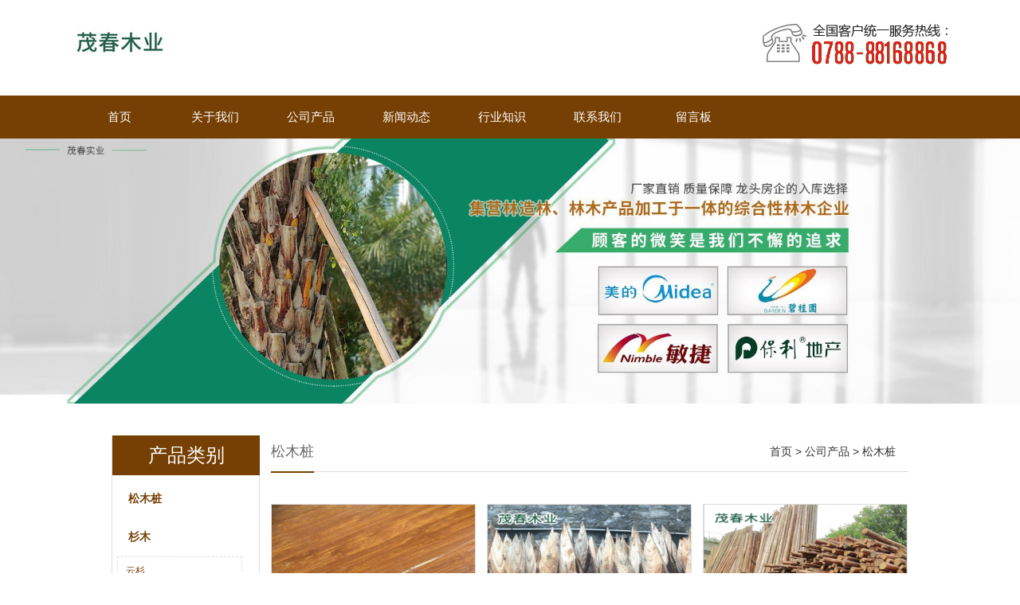

--- FILE ---
content_type: text/html; charset=utf-8
request_url: http://www.fsmcmy.com/songmu/
body_size: 3297
content:
<!DOCTYPE HTML PUBLIC "-//W3C//DTD XHTML 1.0 Transitional//EN" "http://www.w3.org/TR/xhtml1/DTD/xhtml1-transitional.dtd">
<html xmlns="http://www.w3.org/1999/xhtml">
<head>
<meta http-equiv="Content-Type" content="text/html; charset=utf-8">
<title>松木桩品牌厂家-定制价格-佛山市茂春木业实业有限公司</title>
<meta name="description" content="佛山市茂春木业实业有限公司是一家专业的松木桩品牌厂家，主要经营松木桩生产、定制及销售业务，松木桩价格优惠，热销全国，主要销往广东佛山、广州、上海、浙江、广西等地。">
<meta name="keywords" content="松木桩">
<meta name="viewport" content="width=device-width, user-scalable=no, initial-scale=1, maximum-scale=1, minimum-scale=1">
<meta name="applicable-device" content="pc">
<meta name="application-name" content="佛山市茂春木业实业有限公司">
<meta name="apple-mobile-web-app-title" content="松木桩品牌厂家-定制价格-佛山市茂春木业实业有限公司">
<meta property="og:type" content="product">
<meta property="og:site_name" content="佛山市茂春木业实业有限公司">
<meta property="og:url" content="http://www.fsmcmy.com/songmu/">
<meta property="og:image" content="http://www.fsmcmy.com//Content/File_Img/fsmcmy.com/logo17879.png">
<meta property="og:title" content="松木桩品牌厂家-定制价格-佛山市茂春木业实业有限公司">
<meta property="og:description" content="佛山市茂春木业实业有限公司是一家专业的松木桩品牌厂家，主要经营松木桩生产、定制及销售业务，松木桩价格优惠，热销全国，主要销往广东佛山、广州、上海、浙江、广西等地。">
<meta property="og:tag" content="松木桩">
<link href="http://www.fsmcmy.com/songmu/" rel="canonical">
<link href="http://m.fsmcmy.com/songmu/" rel="alternate" media="only screen and (max-width: 640px)">
<link href="/Content/File_Img/fsmcmy.com/favicon.ico" rel="shortcut icon" type="image/x-icon">
<link href="/Content/C_IMG/m146/brown/style.css" rel="stylesheet" type="text/css">
<script src="/Content/C_JS/jquery.js"></script>
<script src="/Content/C_JS/common.js"></script>
</head>
<body>
<div class="top">
  <div class="top-in"><a href="http://www.fsmcmy.com/"><img src="/Content/File_Img/fsmcmy.com/logo17879.png" alt="佛山市茂春木业实业有限公司"></a>
    <div class="tel fr"><img src="/Content/C_IMG/m146/tel.jpg" /></div>
  </div>
</div>
<div class="navwrap">
  <div class="nav">
    <ul class="nav nav_cn site_17879">
      <li><a href="http://www.fsmcmy.com/" class="inmenu">首页</a></li>
<li><a href="http://www.fsmcmy.com/about-us" class="inmenu">关于我们</a></li>
<li onmouseover="displaySubMenu(this)" onmouseout="hideSubMenu(this)"><a href="http://www.fsmcmy.com/products" class="inmenu_1">公司产品</a>
<ul class="submenu"><li class="side_nav1" id="cat1"><a href="http://www.fsmcmy.com/songmu/">松木桩</a></li>
<li class="side_nav1" id="cat2"><a href="http://www.fsmcmy.com/shamu/">杉木</a></li>
<li class="side_nav1" id="cat3"><a href="http://www.fsmcmy.com/tangmu/">唐木</a></li>
<li class="side_nav1" id="cat4"><a href="http://www.fsmcmy.com/jianadaspf/">加拿大SPF</a></li>
<li class="side_nav1" id="cat5"><a href="http://www.fsmcmy.com/shupi/">树皮</a></li>
<li class="side_nav1" id="cat6"><a href="http://www.fsmcmy.com/tianranshamu/">天然杉木i</a></li>
<li class="side_nav1" id="cat7"><a href="http://www.fsmcmy.com/wujinmu/">乌金木</a></li>
<li class="side_nav1" id="cat8"><a href="http://www.fsmcmy.com/qita/">其它</a></li>
</ul></li>
<li><a href="http://www.fsmcmy.com/newslist-1" class="inmenu">新闻动态</a></li>
<li><a href="http://www.fsmcmy.com/industrylist-1" class="inmenu">行业知识</a></li>
<li><a href="http://www.fsmcmy.com/contact-us" class="inmenu">联系我们</a></li>
<li><a href="http://www.fsmcmy.com/inquiry" class="inmenu">留言板</a></li>

    </ul>
  </div>
</div>
<div class="inner-banner"><img src="/Content/File_Img/fsmcmy.com/banner17879.jpg?rnd=0.280604346785976" alt="Banner"></div>
<section class="main">
  <div class="area1 hotpro">
    <div class="main-left">
      <ul class="sf-menu">
        <div class="sidetit">产品类别</div>

<li class="menu-item LiLevel1" id="cat1"><a href="http://www.fsmcmy.com/songmu/">松木桩</a></li>

<li class="menu-item LiLevel1" id="cat2"><a href="http://www.fsmcmy.com/shamu/">杉木</a><ul class="sub-menu">
<li class="LiLevel2"><a href="http://www.fsmcmy.com/shamu/yunshan/">云杉</a></li>
</ul></li>

<li class="menu-item LiLevel1" id="cat3"><a href="http://www.fsmcmy.com/tangmu/">唐木</a></li>

<li class="menu-item LiLevel1" id="cat4"><a href="http://www.fsmcmy.com/jianadaspf/">加拿大SPF</a></li>

<li class="menu-item LiLevel1" id="cat5"><a href="http://www.fsmcmy.com/shupi/">树皮</a><ul class="sub-menu">
<li class="LiLevel2"><a href="http://www.fsmcmy.com/shupi/songshupi/">松树皮</a></li>

<li class="LiLevel2"><a href="http://www.fsmcmy.com/shupi/shashupi/">杉树皮</a></li>
</ul></li>

<li class="menu-item LiLevel1" id="cat6"><a href="http://www.fsmcmy.com/tianranshamu/">天然杉木i</a></li>

<li class="menu-item LiLevel1" id="cat7"><a href="http://www.fsmcmy.com/wujinmu/">乌金木</a></li>

<li class="menu-item LiLevel1" id="cat8"><a href="http://www.fsmcmy.com/qita/">其它</a></li>


      </ul>
      <div class="leftcontact"><p>公司名称：佛山市茂春木业实业有限公司 </p>
<p>联系人：杜经理 </p>
<p>联系电话：13923222874</p></div>
    </div>
    <div class="main-right">
      <div class="positon">
        <div class="nowin">松木桩</div>
        <div class="bPosition"><a href="http://www.fsmcmy.com/">首页</a> > <a href="http://www.fsmcmy.com/products">公司产品</a>  > <a href="http://www.fsmcmy.com/songmu/">松木桩</a></div></div>
      <div class="tjpro">
        <li><a href="http://www.fsmcmy.com/songmu/tanhuayoumudebianbiefangfayounaxie.html" target="_blank"><img src="/Content/File_Img/S_Product/small/2020-08-13/202008131420067760.png" alt="碳化柚木"></a><a href="http://www.fsmcmy.com/songmu/tanhuayoumudebianbiefangfayounaxie.html" target="_blank"><p class="tl">碳化柚木</p><div class="tjprocon tl">我们应该如何分辨碳化柚木呢？本篇文章来介绍下碳化柚木的分辨方法。碳化柚木的分辨方 ...</div></a></li><li><a href="http://www.fsmcmy.com/songmu/songmudezhongleiyounaxie.html" target="_blank"><img src="/Content/File_Img/S_Product/small/2020-05-26/202005261007509639.png" alt="松木桩"></a><a href="http://www.fsmcmy.com/songmu/songmudezhongleiyounaxie.html" target="_blank"><p class="tl">松木桩</p><div class="tjprocon tl">松木的种类有很多种，那么松木究竟有哪些种类呢？我们一起来了解下松木的种类。 松木 ...</div></a></li><li><a href="http://www.fsmcmy.com/songmu/jianzhumufangdegoumaijiqiaoyounaxie.html" target="_blank"><img src="/Content/File_Img/S_Product/small/2020-08-13/202008131354406023.png" alt="广东建筑木方"></a><a href="http://www.fsmcmy.com/songmu/jianzhumufangdegoumaijiqiaoyounaxie.html" target="_blank"><p class="tl">广东建筑木方</p><div class="tjprocon tl">我们在购买广东建筑木方的时候应该如何挑选呢？有时候担心挑选到不符合或者不适合的， ...</div></a></li><li><a href="http://www.fsmcmy.com/songmu/jianzhumufangdebaocunfangfayounaxie.html" target="_blank"><img src="/Content/File_Img/S_Product/small/2020-08-13/202008131142428154.png" alt="建筑木方"></a><a href="http://www.fsmcmy.com/songmu/jianzhumufangdebaocunfangfayounaxie.html" target="_blank"><p class="tl">建筑木方</p><div class="tjprocon tl">我们购买建筑木方之后应该如何保存呢？接下来，我们一起来了解下建筑木方的保存方法。 ...</div></a></li><li><a href="http://www.fsmcmy.com/songmu/hedaomuzhuang.html" target="_blank"><img src="/Content/File_Img/S_Product/small/2020-08-24/202008241652176759.png" alt="河道木桩"></a><a href="http://www.fsmcmy.com/songmu/hedaomuzhuang.html" target="_blank"><p class="tl">河道木桩</p><div class="tjprocon tl">的作用顾名思义是用于水中工程的建设，在建设之前一般会用一些木桩来起到建设和支撑的 ...</div></a></li><li><a href="http://www.fsmcmy.com/songmu/miandianyoumudejieshao.html" target="_blank"><img src="/Content/File_Img/S_Product/small/2020-08-13/202008131407321549.png" alt="缅甸柚木"></a><a href="http://www.fsmcmy.com/songmu/miandianyoumudejieshao.html" target="_blank"><p class="tl">缅甸柚木</p><div class="tjprocon tl">什么是缅甸柚木？缅甸柚木的特性又有哪些呢？我们一起来介绍一下。 缅甸柚木也可以称 ...</div></a></li><li><a href="http://www.fsmcmy.com/songmu/banmabancaideyoudianyounaxie.html" target="_blank"><img src="/Content/File_Img/S_Product/small/2020-08-13/202008131359495306.png" alt="斑马板材"></a><a href="http://www.fsmcmy.com/songmu/banmabancaideyoudianyounaxie.html" target="_blank"><p class="tl">斑马板材</p><div class="tjprocon tl">也就是斑马木板材，那么斑马板材的优点又有哪些呢？我们一起来了解下。斑马木又名黑檀 ...</div></a></li><li><a href="http://www.fsmcmy.com/songmu/yuanlinlvhuasongsupi.html" target="_blank"><img src="/Content/File_Img/S_Product/small/2020-08-13/202008131343221941.png" alt="园林绿化木支撑"></a><a href="http://www.fsmcmy.com/songmu/yuanlinlvhuasongsupi.html" target="_blank"><p class="tl">园林绿化木支撑</p><div class="tjprocon tl">的园林松树皮的适用范围有哪些：园林松树皮适用于多肉植物、兰花、绿植花卉。松树皮覆 ...</div></a></li>
        <div class="clearfix"></div>
      </div>
      <div class="pages"></div>
    </div>
    <div class="clearfix"></div>
  </div>
</section>
<div class="footer">
  <div class="area">
    <ul>
      <li id="liabout-us"> <a href="http://www.fsmcmy.com/about-us" class="inmenu">关于我们</a></li>
<li id="liproducts"> <a href="http://www.fsmcmy.com/products" class="inmenu_1">公司产品</a></li>
<li id="linewslist-1"> <a href="http://www.fsmcmy.com/newslist-1" class="inmenu">新闻动态</a></li>
<li id="liindustrylist-1"> <a href="http://www.fsmcmy.com/industrylist-1" class="inmenu">行业知识</a></li>
<li id="licontact-us"> <a href="http://www.fsmcmy.com/contact-us" class="inmenu">联系我们</a></li>
<li id="liinquiry"> <a href="http://www.fsmcmy.com/inquiry" class="inmenu">留言板</a></li>
<li id="lisitemap"><a href="http://www.fsmcmy.com/sitemap.xml" class="inmenu">站点地图</a></li>

      <div class="clearfix"></div>
    </ul>
    <p>版权所有：佛山市茂春木业实业有限公司<img src="/Content/C_IMG/YqbYearLight5.png" class="YqbYears" alt=""><a class="e_mobile" href="http://m.fsmcmy.com/">手机版</a></p>
    <p>松木桩品牌厂家,定制价格,求购,多少钱,怎么样,哪家好</p>
  </div>
</div>
<script src="/Content/C_JS/count.js"></script>
<script>var vIpAddress="3.136.11.19";var vSiteLangId="17879";</script>
<style>
.sponeulnext{display:none;}
.spfiveinfo>div:last-child{display:none;}
.spfiveinfo>div{width: 100%;}
</style></body>
</html>

--- FILE ---
content_type: text/css
request_url: http://www.fsmcmy.com/Content/C_IMG/m146/brown/style.css
body_size: 7367
content:
@charset "utf-8";*,html,body,h1,h2,h3,h4,h5,h6,th,td,ul,li,dl,dt,dd,div,p,pre,form,input,button,textarea,hr{margin:0px;padding:0px;}.h2{font-weight: bold;}body{margin:0;padding:0;font-size:16px;line-height:180%;font-size:14px;font-family:黑体, Microsoft Yahei, Tahoma, Arial, Helvetica, sans-serif;color:#666;background-color:#FFF;overflow-x:hidden;}a{text-decoration:none;color:#333;}ul,dl,ol{list-style:none;}img{border:none 0;vertical-align:middle;}.fl{float:left;}.fr{float:right;}.clearfix{clear:both;}.main{width:100%;}.area{width:1200px;height:auto;margin:0px auto;}.area1{width:1000px;height:auto;margin:0px auto;}.text-left{text-align:left;}.top{width:100%;height:120px;background:#FFF;}.top .top-in{width:1100px;height:120px;margin:0px auto;}.top .top-in img{max-height:120px;float:left;margin-top:30px;}.search{float:right;width:330px;}.search_text{width:268px;height:32px;border:1px solid #999;float:left;line-height:32px;font-size:12px;color:#999;text-indent:10px;background:none;border-top-left-radius:3px;border-bottom-left-radius:3px;outline:none;}.search_but{height:34px;width:60px;text-align:center;color:#FFF;background:#828282;cursor:pointer;float:right;border:0px none;font-weight:bold;border-bottom-right-radius:3px;border-top-right-radius:3px;}.tel{margin-top:0px;}.tel p{font-size:23px;color:#c70900;line-height:30px;}.navwrap{width:100%;height:54px;background:#763f03;}.nav{width:1100px;height:54px;margin:0px auto;}.nav li{float:left;}.nav li a{float:left;min-width:120px;}.inmenu:link,.inmenu:visited{color:#FFF;font-size:15px;line-height:54px;height:54px;text-align:center;}.inmenu:hover,.inmenu:active{text-decoration:none;transition:0.3s all;}.inmenu_1:link,.inmenu_1:visited,.inmenu_1:hover,.inmenu_1:active{color:#FFF;font-size:15px;height:54px;line-height:54px;text-align:center;}.nav li:hover{position:relative;z-index:99999;color:#FFF;}.nav li:hover a{color:#FFF;height:30px;}.nav li:hover ul li a{background:#FFF;color:#333;}.nav li ul li{float:none;text-align:left;height:30px;}.nav li ul li a{float:none;display:block;color:#FFF;white-space:nowrap;height:30px;line-height:30px;text-transform:capitalize;text-overflow:ellipsis;padding:0px 15px 0px 15px;min-width:90px;}.nav li ul li a:hover{color:#FFF;background:#763f03;transition:1s all;}.nav li ul{display:none;position:absolute;top:54px;left:0;z-index:9999;}.banner{position:relative;}.inner-banner img{width:100%;}#banner{clear:both;background:#FFF;width:100%;margin:0px auto;}.slider_img{display:block;text-align:center;height:100%;}.slider_img img{margin:0px auto;max-width:100%;width:auto;height:auto;}.wmuSlider{height:100% !important;position:relative;overflow:hidden;}.bbdd{z-index:2;position:absolute;bottom:2%;margin:0;padding:0;width:100%;text-align:center;}.bbdd li{margin:0 8px 10px 0;list-style-type:none;display:inline-block;}.bbdd a{display:inline-block;text-indent:-9999px;width:16px;height:16px;background:url(/Content/C_IMG/m130/orange/dot.png) no-repeat 0 -16px;display:block;border-radius:16px;overflow:hidden;}.bbdd a.wmuActive{background-position:0 0;}.wmuSliderPrev,.wmuSliderNext{width:70px;height:70px;line-height:99em;overflow:hidden;margin:-35px 0 0;display:block;background:url(/Content/C_IMG/m130/orange/ad_ctr.png) no-repeat;position:absolute;top:50%;z-index:10;cursor:pointer;opacity:0;filter:alpha(opacity=0);-webkit-transition:all .3s ease;border-radius:35px;}.wmuSliderNext{background-position:0 -70px;right:48px;}.wmuSliderPrev{left:48px;}.wmuSlider:hover .wmuSliderNext{opacity:0.8;filter:alpha(opacity=25);}.wmuSlider:hover .wmuSliderPrev{opacity:0.8;filter:alpha(opacity=25);}.wmuSlider:hover .wmuSliderNext:hover,.wmuSlider:hover .wmuSliderPrev:hover{opacity:1;filter:alpha(opacity=50);}.tophu{background:url(/Content/C_IMG/m130/orange/hu.png)repeat center 0;height:18px;width:100%;position:absolute;top:0;z-index:9;}.bottomhu{background:url(/Content/C_IMG/m130/orange/fanhu.png)repeat center 0;height:18px;width:100%;position:absolute;bottom:0;z-index:9;}.feedback{clear:both;margin:0px auto;padding:0px;margin:20px 0px 0px 0px;}.submita{margin:16px auto;display:inline-block;padding:0 18px!important;line-height:22px;background:#ff9c00;border:0px;height:24px;color:#FFF;cursor:pointer;font-size:16px;}.xh{color:#f00;padding:0 3px;}#feedbackForm{margin:20px 0px 0px 0px;}#feedbackForm .text{width:300px;height:26px;margin:10px 0px 0px 0px;font-size:12px;line-height:26px;padding:0px 0px 0px 5px;border:1px solid #CCC;background:none;}#feedbackForm .lable{padding:10px 12px 0px 0px;line-height:30px;height:30px;text-align:right;}#feedbackForm .atextarea{float:left;border:1px solid #CCC;height:100px;width:305px;font-size:12px;margin-top:10px;line-height:24px;color:#666;background:none;}#feedbackForm .smtcss{padding-right:112px;text-align:center;}.pages{text-align:center;font-size:12px;padding:15px 0px 20px 0px;color:#b2b2b2;clear:both;margin-top:30px;}.pages a,.pages span{display:inline-block;margin:1px 5px;min-width:10px;height:30px;padding:0px 10px;line-height:30px;}.pages a:link,.pages a:visited{color:#666;background:#FFF;}.pages a:hover,.pages a:active,.pages span.ctxt{color:#FFF;background:#CCC;text-decoration:none}.color649{color:#ed6b49;}.color0{color:#0059b3;}.YqbYears{vertical-align:middle;padding-left:8px;margin-top:-6px;}.hotpro{margin:40px auto;}.hotpro .main-left{width:186px;float:left;padding-bottom:0px;overflow:hidden;}.hotpro .main-left1{width:186px;float:left;padding-bottom:0px;}.ml-title{width:188px;color:#FFF;font-weight:600;font-size:16px;height:40px;line-height:40px;text-align:center;background:#763f03;}.sidebar{float:left;width:240px;padding-top:24px;}.main1{padding:30px 0 0 270px;}.positon{border-bottom:1px solid #DDD;height:45px;}.bPosition{line-height:39px;padding:0 16px;color:#333;margin-bottom:-20px;margin-top:1px;text-align:right;float:right;}.bPosition a{color:#333;}.sf-menu{width:184px;border:1px solid #DDD;border-top:none;}.sf-menu li{clear:both;font-size:14px;line-height:24px;margin-top:10px;width:155px;}.sf-menu li a,.sf-menu li:hover a{display:block;padding:7px 0 7px 20px;color:#763f03;font-weight:bold;border-radius:5px}.sf-menu li li{clear:both;position:relative;text-transform:capitalize;border:1px dashed #DDD;margin:6px;}.sf-menu li li a{line-height:20px;padding:7px 0 5px 10px;text-decoration:none;font-size:12px;font-weight:normal;}.sf-menu li:hover li a{line-height:20px;padding:7px 0 5px 10px;text-decoration:none;font-size:12px;font-weight:normal;}.sf-menu li li a:hover{text-decoration:none;color:#e29303;}.sf-menu li li.LiProDetail a{border-left:none;color:#333;}ul.sf-menu ul ul{left:243px;width:155px;top:0px;margin:0px;padding:0px;visibility:visible;border:0px;padding:0;border-radius:0px;background:#FFF;opacity:0.9;}.sf-menu li li li{background:#FFF;padding:0;min-height:28px;width:139px;}.sf-menu li li:hover{opacity:1;}.sf-menu li li li a,.sf-menu li:hover li li a{text-decoration:none;background:url(point1.png) #DDD no-repeat 15px 13px;border-bottom:1px solid #CCC;padding:6px 0 5px 9px;text-indent:0px;font-weight:normal;}ul.pro-menu{margin-top:-1px;margin:0px;padding:0px;text-transform:capitalize;}ul.sf-menu li:hover > ul{visibility:visible;margin:0px;padding:0px;}.hotpro .main-right{width:800px;float:right;}.mr-title{border-bottom:3px solid #763f03;height:40px;line-height:40px;text-align:right;font-size:12px;padding-right:15px;background:#763f03;}.mr-title a{color:#FFF;}.biaoti{width:157px;overflow:hidden;text-align:center;color:#FFF;position:absolute;line-height:40px;font-size:18px;font-weight:600;height:40px;border-top-left-radius:5px;border-top-right-radius:5px;}.tjpro{width:800px;height:auto;margin-top:40px;}.tjpro li{width:255px;height:275px;margin-right:14px;float:left;text-align:center;line-height:25px;border:1px solid #DDD;margin-bottom:20px;list-style:none;}.tjpro li:nth-child(3n){margin-right:0px;}.tjpro li img{width:255px;height:175px;}.tjprocon{border-top:1px solid #DDD;font-size:12px;color:#666;padding-top:12px;}.new_ab{clear:both;padding:5px 0 0;margin:25px 0px;}.new_ab li{height:45px;overflow:hidden;width:800px;text-align:left;border-bottom:1px dotted #DDD;line-height:45px;}.new_ab li span{float:right}.new_ab li div.indiv{border:1px dashed #CCC;width:150px;height:120px;text-align:center;line-height:120px;}.new_ab li div.indiv img{max-width:150px;max-height:120px;}.new_ab li .tp{width:210px;float:left;padding-left:10px;background:url(/Content/C_IMG/m128/news.jpg) no-repeat center left 12px}.new_ab li p{padding:5px 0 0 20px;line-height:26px;width:97%;overflow:hidden;float:left;color:#666;}.new_ab li p b{display:block;font-weight:100;width:100%;height:34px;overflow:hidden;line-height:34px;color:#333;}.new_ab li p b a,.new_ab li p b a:hover{color:#333;font-weight:bold;font-size:16px}.new_ab li p b a:hover{color:#333;}.new_ab li p span{height:70px;line-height:24px;font-size:14px;color:#333;}.new_ab li p span a{color:#f00;}.new_ab li .sj{float:right;width:110px;height:151px;padding-top:15px}.new_ab li .fr{line-height:35px;text-align:center;margin-right:10px;color:#333;font-weight:600;font-size:12px;}.new_ab dt{height:40px;border:#CCC 1px dotted;line-height:40px}.new_ab dt a{font-size:14px;padding-left:10px}.n_info_con{width:785px;padding:30px 15px 0 10px;overflow:hidden;}.n_info_con h1{border-bottom:1px dashed #CCC;color:#333;font-size:22px;line-height:40px;padding-bottom:10px;margin-bottom:10px;text-align:center;}.n_info_con2{width:650px;margin:0 auto;}.n_info_con h3{text-align:center;color:#000;margin-bottom:10px;font-size:24px;border-bottom:1px dashed #CCC;}.info_con_tit{line-height:24px;margin-bottom:15px;}.info_con_tit span{margin-right:20px;}.info_con_tit .n_tit{text-align:center;color:#333;}.n_info_con .img{text-align:center;padding:15px 0}.n_info_con span{line-height:26px;font-size:14px;color:#333;}.n_info_con .fanye{height:40px;margin:25px auto}.n_info_con .fanye .fl{width:50%;height:40px;overflow:hidden}.n_info_con .fanye .fr{width:50%;height:40px;overflow:hidden;text-align:right;}.n_info_con .fanye span{line-height:40px;font-size:14px}.pro-detail{width:780px;height:auto;text-align:center;margin-top:30px;overflow:hidden;font-size:20px;font-weight:bold;}.pro-detail img{max-width:550px;border:5px solid #DDD;margin-top:15px;}#con{FONT-SIZE:14px;MARGIN:0px 0px;WIDTH:760px;margin-top:20px;}#tags{PADDING-RIGHT:0px;PADDING-LEFT:0px;PADDING-BOTTOM:0px;MARGIN:0px;WIDTH:400px;PADDING-TOP:0px;HEIGHT:35px}#tags LI{BACKGROUND:#aaa;FLOAT:left;MARGIN-RIGHT:10px;LIST-STYLE-TYPE:none;HEIGHT:35px;padding:0px 25px;}#tags LI A{BACKGROUND:none;FLOAT:left;COLOR:#222;LINE-HEIGHT:35px;HEIGHT:35px;TEXT-DECORATION:none;}#tags LI.emptyTag{BACKGROUND:#763f03;WIDTH:100px}#tags LI.selectTag{BACKGROUND:#763f03;POSITION:relative;HEIGHT:35px}#tags LI.selectTag A{COLOR:#FFF;LINE-HEIGHT:35px;HEIGHT:35px}#tagContent{PADDING-TOP:10px;}.tagContent{DISPLAY:none;WIDTH:760px;COLOR:#333;PADDING-TOP:10px;font-size:14px;line-height:28px;}#tagContent DIV.selectTag{DISPLAY:block}.prevNext{height:48px;}.prevNext a{font-weight:bold;font-size:14px;color:#505050}.prevNext a:hover{color:#18367f}.prevNext .prev{float:left;color:#999;white-space:nowrap;overflow:hidden;text-overflow:ellipsis;width:45%;white-space:nowrap;text-overflow:ellipsis;overflow:hidden}.prevNext .next{float:right;color:#999;white-space:nowrap;overflow:hidden;text-overflow:ellipsis;width:45%;text-align:right;white-space:nowrap;text-overflow:ellipsis;overflow:hidden}.footlinks{clear:both;margin:0px auto;padding:0px;height:auto;font-size:9pt;line-height:160%;color:#666;text-align:left;}.footlinks a:link,.footlinks a:visited{font-size:9pt;line-height:160%;color:#666;}.footer{width:100%;margin:0px auto;font-size:12px;color:#FFF;background:#f13a3a;background-repeat:repeat;background-position:center bottom;padding-bottom:10px;text-align:center;}.footer_l{width:190px;float:left;color:#FFF;font-size:14px;background:#f13a3a;background-repeat:repeat-y;background-position:right top;background-color:#033268;padding:30px 20px;}.footer_r{width:750px;float:right;line-height:32px;}.footer a{color:#FFF;}.footer a:hover{color:#FEAA3A;}.di-nav{height:32px;line-height:32px;color:#CCC;}.di-nav a{color:#FFF;text-align:center;padding:0 4px;}.di-nav span{padding-left:10px;padding-right:10px;line-height:30px;color:#666;text-align:center;}.di-nav a:hover{color:#F93;text-decoration:underline;}.footer p{line-height:28px;color:#FFF;}.nowin{font-size:18px;float:left;border-bottom:2px solid #763f03;height:45px;line-height:40px;}.lseconus{border:1px solid #DDD;padding:10px;margin-top:20px;}.seachbox{padding:10px 0;background:#e9e9e9;}.hotcategroy{padding:40px 0;background:#f8f8f8;}#sevice_t{width:1002px;margin:0 auto;height:60px;background:url(../images/ds_6.jpg) repeat-x;}#sevice_t .h2{width:222px;margin:0 auto;background:#f8f8f8;font-size:30px;text-align:center;font-weight:bold;}#sevice_t .h2 .font{color:#763f03;font-size:30px;}#sevice_t .h2 .enh2{margin-top:10px;font-weight:500;text-transform:uppercase;font-size:16px;}#sevice_c{width:1000px;margin:0 auto;margin-top:30px;}#sevice_c li{width:320px;margin-right:20px;float:left;}#sevice_c li:nth-child(3){margin-right:0px;}.s_border{border:1px solid #DDD;padding:1px;height:400px;}.s_top{background:#763f03;height:40px;line-height:40px;font-size:16px;text-align:center;color:#FFF;margin-bottom:10px;}.s_top a{font-size:16px;color:#FFF;}.s_top a:hover{color:#ff0;}.s_center{margin-bottom:6px;text-align:center;}.s_center img{height:200px;width:200px;}.s_bottom{line-height:28px;width:280px;margin:0 auto;color:#666;padding-bottom:10px;padding-top:5px;}.s_b{width:200px;height:30px;margin:0px auto;background:#ff6c00;line-height:30px;text-align:center;color:#FFF;font-size:15px;}.s_b a{font-size:15px;color:#FFF;}.s_b a:hover{color:#ff0;}#hot_t{width:742px;height:86px;}#hot_t .h1{float:left;font-size:26px;font-weight:bold;padding-top:15px;}#hot_t .h1 .font{color:#763f03;font-size:26px;}#hot_t .h1 .font1{font-size:14px;text-transform:uppercase;font-weight:normal;color:#888;}#hot_t .h2{float:right;height:30px;padding:0px 10px 0px 10px;line-height:30px;color:#FFF;background:#763f03;margin-top:37px;}#hot_t .h2 a{color:#FFF;display:block;padding:0px 10px 0px 10px;}#hot_t .h2 a:hover{background:#F60;color:#FFF;padding:0px 10px 0px 10px;}#hot_c{width:800px;background:url(../images/ds_14.jpg);height:8px;margin-bottom:30px;}#hot_b{width:800px;}#hot_b_l{width:378px;float:left;height:278px;border:1px solid #d0d0d0;padding:10px;}#hot_b_r{width:312px;float:right;line-height:45px;background:url(../images/ds_18.png);height:274px;font-size:14px;color:#aaa;}#hot_b_r .font{color:#222;font-size:16px;}#hot_bb{width:800px;background:url(../img/ds_16.jpg);margin:0 auto;height:27px;margin-bottom:20px;margin-top:20px;text-align:center;}.tuimgbox{padding:40px 0;background:#f2f2f2;}.team1{width:67%;}.team2{width:33%;}.sponinfobox{padding:40px 0;background:url(/Content/C_IMG/m146/spone1.png)no-repeat center 100%;}.oneinfo{width:60%;margin:0px auto;position:relative;}.kuai{width:75px;height:100px;background:#eb7400;color:#FFF;font-size:54px;line-height:100px;text-align:center;}.oneinfooneul{width:450px;margin-left:60px;}.oneinfooneul li{height:30px;width:100px;float:left;margin-right:15px;border:5px solid #e4e4e4;text-align:center;color:#000;line-height:30px;}.ggyu1{margin-left:60px;font-size:23px;color:#763f03;font-weight:600;margin-top:10px;border-bottom:double #333;line-height:47px;min-width:360px;}.oneinfotwoinfoul{width:450px;margin-top:30px;}.oneinfotwoinfoul li{list-style:disc;padding-left:15px;height:30px;line-height:30px;color:#333;}.sponeinfoimg_in{margin-top:30px;}.sponeinfoimgul{width:100%;}.sponeinfoimgul li{float:left;width:32%;margin-right:20px;}.sponeinfoimgul li:nth-child(3){margin-right:0px;}.sponeinfoimgul li img{width:100%;}.sptwoinfobox{padding:40px 0;background:url(/Content/C_IMG/M146/sptwo2.jpg)no-repeat center 100%;height:265px;}.sptwoinfo_in{position:relative;}.twoinfo{width:60%;margin:0px auto;position:relative;}.kuai{width:75px;height:100px;background:#eb7400;color:#FFF;font-size:54px;line-height:100px;text-align:center;}.twoinfooneul{width:450px;margin-left:60px;}.twoinfooneul li{height:30px;width:250px;float:left;margin-right:15px;border:5px solid #FFF;text-align:center;color:#FFF;line-height:30px;}.ggyu2{margin-left:60px;font-size:23px;color:#FFF;font-weight:600;margin-top:10px;border-bottom:double #FFF;line-height:47px;min-width:360px;}.twoinfotwoinfoul{width:450px;margin-top:30px;}.twoinfotwoinfoul li{list-style:disc;padding-left:15px;height:30px;line-height:30px;color:#FFF;}.sptwoinfoimg{position:relative;height:210px;}.sptwoinfoimg_in{background:#acf5c0;height:290px;width:985px;margin:auto;margin-top:20px;border:10px solid #d2ffde;-moz-box-shadow:0px 7px 5px #666;-webkit-box-shadow:0px 7px 5px #666;box-shadow:0px 7px 5px #666;}.pro-scr{width:837px;position:absolute;margin-left:75px;}.pro-scr .pcont{FLOAT:left;OVERFLOW:hidden;WIDTH:834px;}.pro-scr .ScrCont{WIDTH:32733px;ZOOM:1;}.pro-scr #List1_1{FLOAT:left;}.pro-scr #List2_1{FLOAT:left;}.pro-scr .LeftBotton{background:url(/Content/C_IMG/m146/c_pre.png) no-repeat left top;WIDTH:50px;HEIGHT:60px;position:absolute;right:-60px;top:110px;}.pro-scr .RightBotton{background:url(/Content/C_IMG/m146/c_next.png) no-repeat top right;WIDTH:50px;HEIGHT:60px;position:absolute;left:-60px;top:110px;}.pro-center{height:260px;margin-top:10px;DISPLAY:block;CURSOR:pointer;float:left;}.pro-center li{float:left;width:270px;height:260px;background:#CCC;margin:0px 5px 0px 5px;}.pro-center li img{width:250px;height:210px;margin:10px 10px 0px 10px;}.pro-center li h5{width:250px;height:40px;line-height:45px;font-size:14px;text-align:center;}.spthreeinfo{padding:40px 0;background:url(/Content/C_IMG/m146/spthree3.jpg)no-repeat center 100%;margin-top:225px;height:540px;}.threeinfo{width:60%;margin:0px auto;position:relative;}.kuai{width:75px;height:100px;background:#eb7400;color:#FFF;font-size:54px;line-height:100px;text-align:center;}.threeinfooneul{width:450px;margin-left:60px;}.threeinfooneul li{height:30px;width:185px;float:left;margin-right:15px;border:5px solid #CCC;text-align:center;color:#000;line-height:30px;}.ggyu3{margin-left:60px;font-size:23px;color:#763f03;font-weight:600;margin-top:10px;border-bottom:double #333;line-height:47px;min-width:360px;}.threeinfotwoinfoul{width:450px;margin-top:30px;}.threeinfotwoinfoul li{list-style:disc;padding-left:15px;height:30px;line-height:30px;color:#333;}.spthreeinfoimg_in{background:#f5f5f5;height:290px;width:985px;margin:auto;margin-top:20px;border:10px solid #e4e4e4;-moz-box-shadow:0px 7px 5px #666;-webkit-box-shadow:0px 7px 5px #666;box-shadow:0px 7px 5px #666;}.pro-scr{width:837px;position:absolute;margin-left:75px;}.pro-scr .pcont{FLOAT:left;OVERFLOW:hidden;WIDTH:834px;}.pro-scr .ScrCont{WIDTH:32733px;ZOOM:1;}.pro-scr #List1_1{FLOAT:left;}.pro-scr #List2_1{FLOAT:left;}.pro-scr .LeftBotton{background:url(/Content/C_IMG/m146/c_pre.png) no-repeat left top;WIDTH:50px;HEIGHT:60px;position:absolute;right:-60px;top:110px;}.pro-scr .RightBotton{background:url(/Content/C_IMG/m146/c_next.png) no-repeat top right;WIDTH:50px;HEIGHT:60px;position:absolute;left:-60px;top:110px;}.pro-center{height:260px;margin-top:10px;DISPLAY:block;CURSOR:pointer;float:left;}.pro-center li{float:left;width:270px;height:260px;background:#CCC;margin:0px 5px 0px 5px;}.pro-center li img{width:250px;height:210px;margin:10px 10px 0px 10px;}.pro-center li h5{width:250px;height:40px;line-height:45px;font-size:14px;text-align:center;}.spfourinfo{padding:70px 0;background:url(/Content/C_IMG/m146/spfour4.jpg)no-repeat center 100%;}.spfourimg{width:312px;}.spfourimg img{max-width:312px;}.aboutusbox{padding:40px 0;}#company_t{width:1002px;margin:0 auto;height:98px;background:url(/Content/C_IMG/m146/ds_37.jpg) no-repeat;margin-bottom:30px;}#company_t .h1{padding-left:391px;font-size:26px;font-weight:bold;}#company_t .font{font-size:15px;color:#763f03;text-align:center;padding-top:10px;}#company_c{width:1002px;margin:0 auto;line-height:30px;font-size:14px;}#company_c img{width:350px;}#company_b{width:496px;float:right;height:50px;margin-top:10px;}#company_b_l{width:120px;float:right;height:30px;line-height:30px;background:#763f03;font-size:15px;text-align:center;color:#FFF;}#company_b_r{width:235px;float:right;height:50px;background:#222;line-height:50px;font-size:16px;text-align:center;color:#FFF;}#company_b_l a,#company_b_r a{font-size:15px;color:#FFF;}.aboutnext{padding:40px 0;background:#c7f0d7;height:275px;}#khjz_bg{width:100%;padding:80px 0px 80px 0px;background:#EEE;}#khjz_t{width:546px;height:98px;background:url(/Content/C_IMG/m146/ds_31.jpg) no-repeat;margin:0 auto;text-align:center;color:#763f03;font-size:30px;font-weight:bold;}#khjz_t .h1{font-size:18px;color:#222;font-weight:normal;}#khjz_c{width:1000px;margin:0 auto;margin-top:30px;}#khjz_c li{float:left;width:235px;height:455px;background:url(/Content/C_IMG/m146/ds_29.png) no-repeat;margin-left:20px;}#khjz_c li:hover{width:235px;height:455px;background:url(ds_30.png) no-repeat;color:#FFF;}#khjz_c li:hover a{color:#FFF;}#khjz_c .margin{margin-left:0px;}#khjz_c .k1{height:90px;text-align:center;padding-top:27px;font-size:55px;line-height:44px;color:#000;}#khjz_c .k2{height:122px;text-align:center;}#khjz_c .k2 img{max-width:100%;max-height:122px;}#khjz_c .k3{height:31px;text-align:center;font-size:16px;}#khjz_c .k4{height:100px;width:195px;margin:0 auto;line-height:28px;}#khjz_c .k5{height:40px;text-align:center;line-height:40px;}.newsbox{padding:40px 0;}.newsleft{border:10px solid #e8e8e8;width:60%;margin-right:10px;height:520px;}#news_bg{padding:15px;width:570px;border-bottom:5px solid #EEE;}#n1{height:40px;font-size:25px;font-weight:bold;}.wenimg{width:260px;height:164px;margin-right:20px;}#n2{height:180px;font-size:16px;font-weight:bold;color:#763f03;padding-left:265px;}#n2 a{font-size:16px;color:#763f03;}#n2 a:hover{color:#ff6600;}#n2 .font{font-size:12px;font-weight:normal;color:#222;line-height:28px;padding-top:10px;}.news_run{width:539px;height:90px;overflow:hidden;position:relative;}#n3{height:160px;}#n3 li{float:left;width:270px;}#n3 .wd{width:283px;float:left;font-size:14px;font-weight:bold;color:#763f03;}#n3 .wd .font{font-size:12px;font-weight:normal;color:#222;line-height:23px;padding-top:12px;width:260px;height:50px;overflow:hidden;}#n3 .wd1{width:226px;float:left;font-size:14px;font-weight:bold;color:#763f03;}#n3 .wd1 .font{font-size:12px;font-weight:normal;color:#222;line-height:23px;padding-top:12px;}#n3 .wd a,#n3 .wd1 a{font-size:14px;color:#763f03;}#n3 .wd a:hover,#n3 .wd1 a:hover{color:#ff6600;}#news_c{width:547px;}#news_c_l{width:204px;float:left;padding-top:35px;}#news_c_r{width:318px;float:right;}.news-tabs{overflow:hidden;width:320px;padding:20px 0px;}.news-tabs li{float:left;color:#222;height:20px;line-height:0px;cursor:pointer;width:320px;margin-top:13px;}.news-tabs li .show{padding-left:48px;font-size:22px;}.news-tabs li .show a{font-size:22px;}.news-tabs li.currents{color:#FFF;width:220px;margin-top:13px;}.news-tabs li.currents a{color:#FFF;}.newsEN{font-size:68px;color:#999;}.news-block-btn{background:#763f03;height:30px;text-align:center;line-height:30px;font-size:25px;}.news-block-btn div a{color:#FFF;}.newsright{width:37%;height:538px;background:#333;}.newsright h2,.newsright .h2{font-size:25px;color:#FFF;text-align:center;margin-top:25px;}.newsright h2 p,.newsright .h2 p{margin-top:15px;font-size:20px;color:#828282}.inputlist{margin-top:20px;width:100%;}.inputlist p{padding:0 20px;margin:10px 0;}.inputlist p input{height:30px;width:100%;text-indent:2em;}#SubmitContent_I{height:150px;}#ImgSend_I{border:none;background:#763f03;height:30px;text-align:center;color:#FFF;margin:10px 18px;width:90%;font-size:20px;}#links_bg{width:1000px;margin:0 auto;height:88px;border:1px solid #d0d0d0;margin-bottom:30px;}#links_bg li{float:left;}#links_bg .l1{width:135px;background:url(ds_45.jpg) no-repeat;height:88px;}#links_bg .l2{width:850px;padding-top:5px;line-height:25px;}.footer{width:100%;padding:15px 0px;background:#763f03;}.footer ul{text-align:center;}.footer ul li{display:inline-block;padding:0 15px;}.footer ul li a{color:#FFF;}.ltit{background:#763f03;color:#FFF;font-size:24px;text-align:center;height:50px;line-height:50px;}.sidetit{background:#763f03;color:#FFF;font-size:24px;text-align:center;height:50px;line-height:50px;width:186px;}.picMarquee-left{width:100%;overflow:hidden;position:relative;margin:auto;}.picMarquee-left .hd{overflow:hidden;height:30px;background:#f4f4f4;padding:0px 10px;}.picMarquee-left .hd .prev{background:url(/Content/C_IMG/m146/c_pre.png) no-repeat left top;WIDTH:50px;HEIGHT:60px;position:absolute;right:11px;top:110px;}.picMarquee-left .hd .next{background:url(/Content/C_IMG/m146/c_next.png) no-repeat top right;WIDTH:50px;HEIGHT:60px;position:absolute;left:11px;top:110px;}.picMarquee-left .hd .prevStop{background-position:-60px 0;}.picMarquee-left .hd .nextStop{background-position:-60px -50px;}.picMarquee-left .bd{padding:10px;width:83%;margin:auto;overflow:hidden;}.picMarquee-left .bd ul{overflow:hidden;zoom:1;}.picMarquee-left .bd ul li{margin:0 8px;float:left;_display:inline;overflow:hidden;text-align:center;width:235px !important}.picMarquee-left .bd ul li .pic{text-align:center;}.picMarquee-left .bd ul li .pic img{width:235px;height:205px;display:block;padding:2px;border:1px solid #CCC;}.picMarquee-left .bd ul li .pic a:hover img{border-color:#999;}.picMarquee-left .bd ul li .title{line-height:24px;}.picMarquee-left1{width:100%;overflow:hidden;position:relative;margin:auto;}.picMarquee-left1 .hd{overflow:hidden;height:30px;padding:0px 10px;}.picMarquee-left1 .hd .prev{background:url(/Content/C_IMG/m146/c_pre.png) no-repeat left top;WIDTH:50px;HEIGHT:60px;position:absolute;right:11px;top:110px;}.picMarquee-left1 .hd .next{background:url(/Content/C_IMG/m146/c_next.png) no-repeat top right;WIDTH:50px;HEIGHT:60px;position:absolute;left:11px;top:110px;}.picMarquee-left1 .hd .prevStop{background-position:-60px 0;}.picMarquee-left1 .hd .nextStop{background-position:-60px -50px;}.picMarquee-left1 .bd1{padding:10px;width:83%;margin:auto;overflow:hidden;}.picMarquee-left1 .bd1 ul{overflow:hidden;zoom:1;}.picMarquee-left1 .bd1 ul li{margin:0 8px;float:left;_display:inline;overflow:hidden;text-align:center;width:235px !important}.picMarquee-left1 .bd1 ul li .pic{text-align:center;}.picMarquee-left1 .bd1 ul li .pic img{width:235px;height:205px;display:block;padding:2px;border:1px solid #CCC;}.picMarquee-left1 .bd1 ul li .pic a:hover img{border-color:#999;}.picMarquee-left1 .bd1 ul li .title{line-height:24px;}.leftcontact{border:1px dashed #DDD;padding:10px;margin-top:10px;}.e_mobile{display:inline-block;height:25px;line-height:25px;background:url(/Content/C_IMG/emobile.png) 0px -50px no-repeat;text-indent:25px;}.rnews,.rollPro{margin:0px auto 50px;}.rnews h3,.rollPro h3{font-size:25px;line-height:24px;padding:10px 0 35px 0;color:#333;font-weight:normal;height:30px;color:#00a74b;}.rnews li{float:left;width:50%;height:35px;line-height:35px;}.rnews li a{display:block;white-space:nowrap;margin-right:3%;text-overflow:ellipsis;overflow:hidden;font-size:16px;border-bottom:1px dashed #CCC;color:#333;}